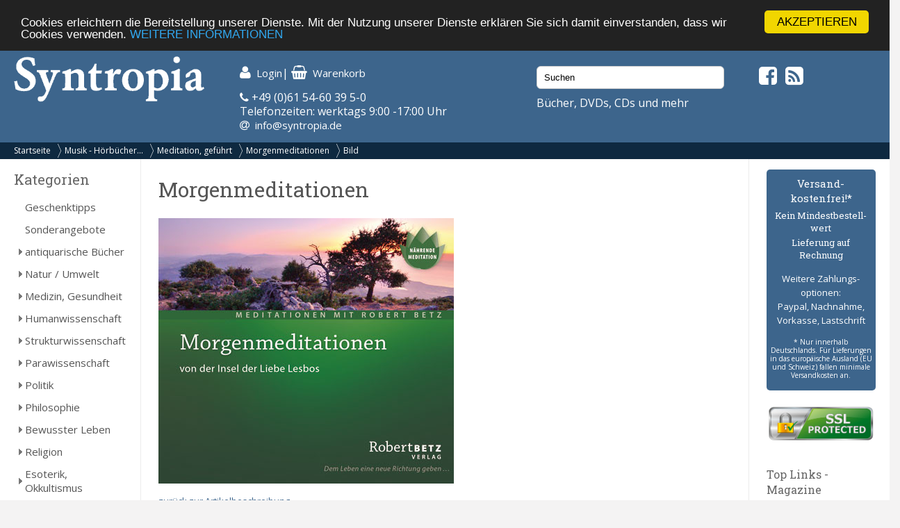

--- FILE ---
content_type: text/html; charset=UTF-8
request_url: https://syntropia.de/morgenmeditationen-pi-56057.html
body_size: 6692
content:
<!DOCTYPE html><html lang="de"><head><meta name="google-site-verification" content="Ya9YuPsciPQWbvYNtqGNatRvec2NJdrxaG43flBAL-k" /><meta charset="UTF-8" /><meta name="viewport" content="width=device-width, initial-scale=1, user-scalable=no"><title>Bild - Syntropia Buchversand</title><meta name="description" content="Ihr spezialisierter Versand für alternatives Leben, Gesundheit, Wissenschaft und Spiritualität. Bücher, Zeitschriften, Kalender, Karten, Schmuck, CDs und DVDs - versandkostenfrei in Deutschland!"><link rel="stylesheet" href="/templates/syntropia/stylesheet.css"><link rel="shortcut icon" href="/templates/syntropia/images/favicon.ico">
<style type="text/css">
        /*#header { background-image:url(templates/syntropia/images/1/header.jpg); }*/
    #header { background-color: #3d658c; }
    #navi_top { background-color:#0e2940; }
    #cart h3 { background:url(templates/syntropia/images/1/shoppingcart.jpg) no-repeat 130px center; background-color:#3d658c; }
    #footer { background-color:#3d658c;}
    #footer a:hover li { background-color:#0e2940; }
    #nav .bolder, #mobile_search { background-color:#3d658c; }
    nav#nav a[title="Hide navigation"] { color:#3d658c; }
    #banner_versandoptionen {background-color:#3d658c;}
    #categoriesBox a:hover, #categoriesBox a.selected:hover, .category_buttons a:hover {background-color:#3d658c; cursor:pointer;}
    #categoriesBox a.arrow_right:hover {background: url(images/pfeil_nach_rechts_weiss.gif) no-repeat 5px center #3d658c; cursor:pointer;}
    a {color:#3d658c;}
    a:hover {color:#3d658c;text-decoration: underline;}
    button, a.button, input.button {background-color:#0e2940;}
    button:hover, a.button:hover, input.button:hover {background-color:#3d658c;}
</style>
<!-- Fonts --><link rel="stylesheet" href="https://maxcdn.bootstrapcdn.com/font-awesome/4.5.0/css/font-awesome.min.css"><link href="https://fonts.googleapis.com/css?family=Open+Sans:400,400i,700,700i" rel="stylesheet"><link href="https://fonts.googleapis.com/css?family=Roboto+Slab:400,700" rel="stylesheet"><meta property="og:image" content="https://www.syntropia.de/images/morgenmeditationen_9783942581288.jpg"/><!-- bxSlider --><link href="/templates/syntropia/js/bxslider/jquery.bxslider.css" rel="stylesheet" /><link rel="alternate" type="application/rss+xml" title="BOX_INFORMATION_RSS" href="https://www.syntropia.de/rss.php"><!-- Begin Cookie Consent plugin by Silktide – http://silktide.com/cookieconsent -->
<script type="text/javascript">
    window.cookieconsent_options = {"message":"Cookies erleichtern die Bereitstellung unserer Dienste. Mit der Nutzung unserer Dienste erklären Sie sich damit einverstanden, dass wir Cookies verwenden.","dismiss":"AKZEPTIEREN","learnMore":"WEITERE INFORMATIONEN","link":"/privatsphre-datenschutz-pm-6.html","theme":"dark-top"};
</script>
<script type="text/javascript" src="//cdnjs.cloudflare.com/ajax/libs/cookieconsent2/1.0.9/cookieconsent.min.js"></script>
<!-- End Cookie Consent plugin --><!-- Google reCaptcha -->
<script src="https://www.google.com/recaptcha/api.js" async defer></script>
</head><body><!-- mobile Navigation Anfang --><nav id="nav" role="navigation"><a class="bolder" href="#nav" title="Show navigation">&#9776;</a><a class="bolder" href="#" title="Hide navigation">X</a><ul><li><a href="/categories_top.php">Alle Kategorien</a></li><li><a href="/versandkosten-pm-5.html">Versandkosten</a></li><li><a href="/privatsphaere-datenschutz-pm-6.html">Privatsphäre und Datenschutz</a></li><li><a href="/agb-pm-7.html">AGB</a></li><li><a href="/widerrufsrecht-pm-172.html">Widerrufsrecht</a></li><li><a href="/verlagsauslieferung-pm-12.html">Verlagsauslieferung</a></li><li><a href="/ueber-pm-11.html">Wir über uns</a></li><li><a href="/kontakt-pm-2.html">Kontakt</a></li><li><a href="/rundschreiben-pm-23.html">Rundschreiben</a></li><li><a href="/impressum-pm-9.html">Impressum</a></li><li><a href="/links.php">Links</a></li></ul></nav><!-- mobile Navigation Ende --><div id="overDiv" style="position:absolute; visibility:hidden; z-index:1000;"></div><div id="fixcenter"><div id="inner_column"><div id="header"><div class="row"><div class="col-xs-12 col-sm-6 col-md-3"><a href="/"><img src="/templates/syntropia/images/Syntropia_Logo_weiss.png" alt="Syntropia Logo" /></a><div class="versandhinweis">Bücher, DVDs, CDs versandkostenfrei in DE</div></div><div class="col-xs-12 col-sm-6 col-md-4 top-pad left-pad"><div id="quicknav"><a href="https://syntropia.de/account.php"><i class="fa fa-user fa-lg "></i><span class="hide_mobile">Login</span></a>|&nbsp;<a href="https://syntropia.de/shopping_cart.php"><i class="fa fa-shopping-basket fa-lg"></i><span class="hide_mobile">Warenkorb</span></a></div><i class="fa fa-phone" aria-hidden="true"></i> +49 (0)61 54-60 39 5-0<br>
Telefonzeiten: werktags 9:00 -17:00 Uhr<br><i class="fa fa-at"></i> &nbsp;<a href="mailto:info@syntropia.de">info@syntropia.de</a></div><div class="col-sm-0 col-md-3 top-pad"><div id="searchBox" class="sidebar_box"><form action = "https://syntropia.de/search_result.php"><input type="search" name="keywords" value="Suchen" placeholder="Suchen" maxlength="60" onfocus="if (this.value=='Suchen') this.value=''" onblur="if (this.value == '') {this.value = 'Suchen';}" ></form></div>                    Bücher, DVDs, CDs und mehr
</div><div class="col-sm-0 col-md-2 top-pad social"><a href="https://www.facebook.com/Syntropia/" target="_blank"><i class="fa fa-facebook-square fa-2" aria-hidden="true"></i></a>&nbsp;<a href="rss.php" target="_blank"><i class="fa fa-rss-square fa-2" aria-hidden="true"></i></a></div></div></div><div id="navi_top"><div class="hide_desktop"><div class="home"><a href="/">Startseite</a></div></div><div id="breadcrumb"><a href="https://syntropia.de" class="arrow">Startseite</a><a href="https://syntropia.de/musik-hoerbuecher-c-166.html" class="arrow">Musik - Hörbücher...</a><a href="https://syntropia.de/meditation-gefuehrt-c-166_649.html" class="arrow">Meditation, geführt</a><a href="https://syntropia.de/morgenmeditationen-p-56057.html" class="arrow">Morgenmeditationen</a><a href="https://syntropia.de/product_image.php?cPath=166_649&amp;pID=56057">Bild</a></div><div class="clear"></div></div><div class="hide_desktop"><div id="mobile_search"><div id="searchBox" class="sidebar_box"><form action = "https://syntropia.de/search_result.php"><input type="search" name="keywords" value="Suchen" placeholder="Suchen" maxlength="60" onfocus="if (this.value=='Suchen') this.value=''" onblur="if (this.value == '') {this.value = 'Suchen';}" ></form></div></div></div><div class="row" id="content"><div class="col-md-2" id="sidebar_left"><div id="categoriesBox" class="sidebarBox"><h3>Kategorien</h3><a href="https://syntropia.de/geschenktipps-c-1348.html" class="level0">Geschenktipps</a><a href="https://syntropia.de/sonderangebote-c-607.html" class="level0">Sonderangebote</a><a href="https://syntropia.de/antiquarische-buecher-c-1008.html" class="level0 arrow_right">antiquarische Bücher</a><a href="https://syntropia.de/natur-umwelt-c-435.html" class="level0 arrow_right">Natur / Umwelt</a><a href="https://syntropia.de/medizin-gesundheit-c-2.html" class="level0 arrow_right">Medizin, Gesundheit</a><a href="https://syntropia.de/humanwissenschaft-c-436.html" class="level0 arrow_right">Humanwissenschaft</a><a href="https://syntropia.de/strukturwissenschaft-c-790.html" class="level0 arrow_right">Strukturwissenschaft</a><a href="https://syntropia.de/parawissenschaft-c-437.html" class="level0 arrow_right">Parawissenschaft</a><a href="https://syntropia.de/politik-c-150.html" class="level0 arrow_right">Politik</a><a href="https://syntropia.de/philosophie-c-147.html" class="level0 arrow_right">Philosophie</a><a href="https://syntropia.de/bewusster-leben-c-438.html" class="level0 arrow_right">Bewusster Leben</a><a href="https://syntropia.de/religion-c-5.html" class="level0 arrow_right">Religion</a><a href="https://syntropia.de/esoterik-okkultismus-c-3.html" class="level0 arrow_right">Esoterik, Okkultismus</a><a href="https://syntropia.de/karten-decks-c-204.html" class="level0 arrow_right">Karten, Decks</a><a href="https://syntropia.de/varia-c-6.html" class="level0 arrow_right">Varia</a><a href="https://syntropia.de/musik-hoerbuecher-c-166.html" class="selected level0 arrow_down">Musik - Hörbücher - DVD</a><a href="https://syntropia.de/akustik-instrumental-c-166_685.html" class="level1">Akustik-instrumental</a><a href="https://syntropia.de/ambient-c-166_660.html" class="level1">Ambient</a><a href="https://syntropia.de/ayurveda-c-166_690.html" class="level1">Ayurveda</a><a href="https://syntropia.de/bauchtanz-orientalisch-c-166_678.html" class="level1">Bauchtanz & orientalisch</a><a href="https://syntropia.de/bhakti-yoga-chants-c-166_724.html" class="level1">Bhakti Yoga Chants</a><a href="https://syntropia.de/brainwavegehirnwellen-c-166_642.html" class="level1">Brainwave/Gehirnwellen</a><a href="https://syntropia.de/cello-c-166_672.html" class="level1">Cello</a><a href="https://syntropia.de/chakra-c-166_673.html" class="level1">Chakra</a><a href="https://syntropia.de/chill-lounge-c-166_659.html" class="level1">Chill out & Lounge</a><a href="https://syntropia.de/compilation-sampler-c-166_669.html" class="level1">Compilation & Sampler</a><a href="https://syntropia.de/dance-groove-c-166_641.html" class="level1">Dance & Groove</a><a href="https://syntropia.de/datta-yoga-chants-c-166_723.html" class="level1">Datta Yoga Chants</a><a href="https://syntropia.de/didgeridoo-c-166_630.html" class="level1">Didgeridoo</a><a href="https://syntropia.de/dvd-c-166_687.html" class="level1 arrow_right">DVD</a><a href="https://syntropia.de/elektronische-musik-c-166_716.html" class="level1">Elektronische Musik</a><a href="https://syntropia.de/engel-c-166_689.html" class="level1">Engel</a><a href="https://syntropia.de/englische-titel-c-166_885.html" class="level1">Englische Titel</a><a href="https://syntropia.de/entspannung-c-166_526.html" class="level1">Entspannung</a><a href="https://syntropia.de/feng-shui-c-166_656.html" class="level1">Feng Shui</a><a href="https://syntropia.de/flamenco-c-166_658.html" class="level1">Flamenco</a><a href="https://syntropia.de/floete-c-166_665.html" class="level1">Flöte</a><a href="https://syntropia.de/fuenf-rhythmen-wave-c-166_721.html" class="level1">Fünf Rhythmen, The Wave</a><a href="https://syntropia.de/gandharva-veda-c-166_713.html" class="level1">Gandharva Veda</a><a href="https://syntropia.de/gitarrenmusik-c-166_680.html" class="level1">Gitarrenmusik</a><a href="https://syntropia.de/gregorianik-mittelalter-c-166_674.html" class="level1">Gregorianik & Mittelalter</a><a href="https://syntropia.de/harfe-c-166_650.html" class="level1">Harfe</a><a href="https://syntropia.de/hoerbuch-c-166_682.html" class="level1 arrow_right">Hörbuch</a><a href="https://syntropia.de/indianer-c-166_688.html" class="level1">Indianer</a><a href="https://syntropia.de/indianer-floete-c-166_718.html" class="level1">Indianer, Flöte</a><a href="https://syntropia.de/indianer-gesang-c-166_719.html" class="level1">Indianer, Gesang</a><a href="https://syntropia.de/indianer-c-166_717.html" class="level1">Indianer, Pow Wow</a><a href="https://syntropia.de/indianer-sonstige-c-166_720.html" class="level1">Indianer, sonstige</a><a href="https://syntropia.de/indien-c-166_652.html" class="level1">Indien</a><a href="https://syntropia.de/jazzig-smooth-jazz-c-166_684.html" class="level1">Jazzig & Smooth Jazz</a><a href="https://syntropia.de/keltisch-c-166_647.html" class="level1">Keltisch</a><a href="https://syntropia.de/kinderprogramm-c-166_632.html" class="level1">Kinderprogramm</a><a href="https://syntropia.de/klangschalen-gongs-c-166_675.html" class="level1">Klangschalen & Gongs</a><a href="https://syntropia.de/klassik-c-166_662.html" class="level1">Klassik</a><a href="https://syntropia.de/klezmer-c-166_681.html" class="level1">Klezmer</a><a href="https://syntropia.de/kundalini-yoga-kirtans-c-166_714.html" class="level1">Kundalini Yoga, Kirtans</a><a href="https://syntropia.de/kundalini-yoga-mantras-c-166_722.html" class="level1">Kundalini Yoga, Mantras</a><a href="https://syntropia.de/liedermacher-c-166_997.html" class="level1">Liedermacher</a><a href="https://syntropia.de/mantra-chants-c-166_637.html" class="level1">Mantra & Chants</a><a href="https://syntropia.de/meditation-dynamisch-c-166_634.html" class="level1">Meditation, dynamisch</a><a href="https://syntropia.de/meditation-gefuehrt-c-166_649.html" class="selected level1">Meditation, geführt</a><a href="https://syntropia.de/meditationsmusik-c-166_644.html" class="level1">Meditationsmusik</a><a href="https://syntropia.de/mutter-erde-lieder-c-166_635.html" class="level1">Mutter Erde Lieder</a><a href="https://syntropia.de/natur-musik-c-166_661.html" class="level1">Natur mit Musik</a><a href="https://syntropia.de/natur-c-166_679.html" class="level1">Natur pur</a><a href="https://syntropia.de/instrumental-c-166_636.html" class="level1">New Instrumental</a><a href="https://syntropia.de/instrumentalnew-c-166_645.html" class="level1">New Instrumental/New Age</a><a href="https://syntropia.de/oberton-musik-c-166_651.html" class="level1">Oberton Musik</a><a href="https://syntropia.de/osho-c-166_686.html" class="level1">Osho</a><a href="https://syntropia.de/piano-c-166_648.html" class="level1">Piano</a><a href="https://syntropia.de/gong-c-166_654.html" class="level1">Qi Gong</a><a href="https://syntropia.de/reiki-c-166_691.html" class="level1">Reiki</a><a href="https://syntropia.de/relaxation-diverse-c-166_725.html" class="level1">Relaxation, diverse</a><a href="https://syntropia.de/sakral-c-166_676.html" class="level1">Sakral</a><a href="https://syntropia.de/satsang-herzgesang-c-166_664.html" class="level1">Satsang & Herzgesang</a><a href="https://syntropia.de/schamanisch-c-166_638.html" class="level1">Schamanisch</a><a href="https://syntropia.de/selbsthilfeprogramm-c-166_683.html" class="level1">Selbsthilfeprogramm</a><a href="https://syntropia.de/sonstige-c-166_643.html" class="level1">Sonstige</a><a href="https://syntropia.de/soundtrack-filmmusik-c-166_666.html" class="level1">Soundtrack & Filmmusik</a><a href="https://syntropia.de/sufi-derwisch-c-166_640.html" class="level1">Sufi & Derwisch</a><a href="https://syntropia.de/tai-chi-c-166_667.html" class="level1">Tai Chi</a><a href="https://syntropia.de/tantra-erotische-musik-c-166_670.html" class="level1">Tantra, erotische Musik</a><a href="https://syntropia.de/tibet-buddhismus-c-166_668.html" class="level1">Tibet & Buddhismus</a><a href="https://syntropia.de/trommel-perkussion-c-166_631.html" class="level1">Trommel & Perkussion</a><a href="https://syntropia.de/vokal-gesang-c-166_639.html" class="level1">Vokal, Gesang</a><a href="https://syntropia.de/vortragsmitschnitte-c-166_989.html" class="level1">Vortragsmitschnitte</a><a href="https://syntropia.de/weihnachten-c-166_633.html" class="level1">Weihnachten</a><a href="https://syntropia.de/wellness-relaxation-c-166_646.html" class="level1">Wellness, Relaxation</a><a href="https://syntropia.de/weltmusik-c-166_657.html" class="level1">Weltmusik</a><a href="https://syntropia.de/yoga-c-166_693.html" class="level1">Yoga</a><a href="https://syntropia.de/zen-c-166_692.html" class="level1">Zen</a><a href="https://syntropia.de/belletristik-bildbaende-c-252.html" class="level0 arrow_right">Belletristik, Bildbände, etc.</a><a href="https://syntropia.de/books-c-762.html" class="level0">E-Books</a><a href="https://syntropia.de/audio-downloads-c-937.html" class="level0 arrow_right">MP3 Audio Downloads</a><a href="https://syntropia.de/zeitschriften-c-181.html" class="level0 arrow_right">Zeitschriften</a></div><div id="registerBox" class="sidebar_box"><a href="https://syntropia.de/autoren.php">Autorenregister</a><a href="https://syntropia.de/verlage.php">Verlagsregister</a></div><div id="informationBox" class="sidebarBox"><h3>Informationen</h3><a target="" href="https://syntropia.de/privatsphaere-datenschutz-pm-25.html">Privatsphäre und Datenschutz</a><a target="" href="https://syntropia.de/versandkosten-pm-5.html">Versandkosten</a><a target="" href="https://syntropia.de/agb-pm-7.html">AGB</a><a target="" href="https://syntropia.de/widerrufsrecht-pm-172.html">Widerrufsrecht</a><a target="" href="https://syntropia.de/verlagsauslieferung-pm-12.html">Verlagsauslieferung</a><a target="" href="https://syntropia.de/ueber-pm-11.html">Wir über uns</a><a target="" href="https://syntropia.de/kontakt-anfahrt-pm-2.html">Kontakt & Anfahrt</a><a target="" href="https://syntropia.de/rundschreiben-abonnieren-pm-23.html">Rundschreiben abonnieren</a><a target="" href="https://syntropia.de/impressum-pm-9.html">Impressum</a><a href="https://syntropia.de/links.php">Links</a></div><br /><a href="https://www.syntropia.de" target="_blank"><img src="/templates/syntropia/images/syntropia_logo_72ppi_220px.jpg"></a><br /><a href="https://syntropia.de/agb-pm-7.html" target="_blank"><img src="/templates/syntropia/images/zahlungsarten_syntropia.jpg"></a><br /><a href="https://syntropia.de/versandkosten-pm-5.html" target="_blank"><img src="/templates/syntropia/images/versandkostenfreie-lieferung-bei-syntropia.jpg"></a><br /><a href="https://www.facebook.com/Syntropia/" target="_blank"><img src="/templates/syntropia/images/facebook_box_syntropia.jpg"></a><br /><a href="https://www.ews-schoenau.de" target="_blank"><img src="/templates/syntropia/images/oekostrom-ews.jpg" /></a><br /><a href="https://www.landbell.de/" target="_blank"><img src="/templates/syntropia/images/landbell-seidebar.jpg" /></a></div><div id="main_content" class="col-sm-12 col-md-8"><h1>Morgenmeditationen<!--<br><span class="smallText">[E 52096]</span>--></h1><div class="products_image_full"><a href="https://syntropia.de/morgenmeditationen-p-56057.html"><img src="images_cache/morgenmeditationen_9783942581288_425_382.jpg" border="0" alt="Morgenmeditationen" title=" Morgenmeditationen " width="425" height="382"></a></div><a href="https://syntropia.de/morgenmeditationen-p-56057.html">zur&uuml;ck zur Artikelbeschreibung</a></div><div class="col-sm-12 col-md-2" id="sidebar_right"><div id="banner_versandoptionen"><h3>Versand&shy;kostenfrei!*</h3><h4>Kein Mindest&shy;bestell&shy;wert</h4><h4>Lieferung auf Rechnung</h4><p>Weitere Zahlungs&shy;optionen:<br />Paypal, Nachnahme,<br />Vorkasse, Lastschrift</p><p class="small">* Nur innerhalb Deutschlands. Für Lieferungen in das europäische Ausland (EU und Schweiz) fallen minimale Versandkosten an.</p></div><div id="ssl-protect"><img src="/templates/syntropia/images/ssl-icon.png" alt="SSL protected"></div><div id="linksBox" class="sidebar_box"><h4>Top Links - Magazine</h4><a href=" http://buddhismus-aktuell.de " target="_blank"><img src="https://syntropia.de/images/Ba-1-26-Neubeginn-Titel-web.jpg" border="0" alt="" title="Buddhismus Aktuell" width="80" height="107"></a><p class="klein"><b>Buddhismus Aktuell </b><br> Die buddhistische Zeitschrift<br><a href="http://buddhismus-aktuell.de" target="_blank"><b> buddhismus-aktuell.de </b></a></p><div class="hr"></div><a href=" http://www.visionen.com/ " target="_blank"><img src="https://syntropia.de/images/vis-cover-jenseits-U1.jpg" border="0" alt="" title="Visionen" width="80" height="107"></a><p class="klein"><b>Visionen </b><br> SPIRIT & Soul<br><a href="http://www.visionen.com/" target="_blank"><b> visionen.com </b></a></p><div class="hr"></div><a href=" https://www.vfp.de/ " target="_blank"><img src="https://syntropia.de/images/fp-022025.jpeg" border="0" alt="" title="Freie Psychotherapie" width="80" height="107"></a><p class="klein"><b>Freie Psychotherapie </b><br> Das Magazin des Verbandes Freier Psychotherapeuten..<br><a href="https://www.vfp.de/" target="_blank"><b> www.vfp.de </b></a></p><div class="hr"></div><a href=" http://meridian-magazin.de " target="_blank"><img src="https://syntropia.de/images/Meridian_Heft4_2025.jpg" border="0" alt="" title="Meridian" width="80" height="107"></a><p class="klein"><b>Meridian </b><br> Meridian - Fachzeitschrift für Astrologie<br><a href="http://meridian-magazin.de" target="_blank"><b> meridian-magazin.de </b></a></p><div class="hr"></div><a href=" https://www.olv-verlag.eu/magazin/ " target="_blank"><img src="https://syntropia.de/images/Natuerlich-Gaertnern-Mai-Juni-2025.jpeg" border="0" alt="" title="Natürlich Gärtnern" width="80" height="107"></a><p class="klein"><b>Natürlich Gärtnern </b><br> Das weiterführende Biogarten-Magazin mit avantgardistischer Ausrichtung<br><a href="https://www.olv-verlag.eu/magazin/" target="_blank"><b> olv-verlag.eu </b></a></p><div class="hr"></div><a href=" http://www.tattva.de/ " target="_blank"><img src="https://syntropia.de/images/Tattva_Viveka_103.png" border="0" alt="" title="Tattva Viveka" width="80" height="107"></a><p class="klein"><b>Tattva Viveka </b><br> Zeitschrift für Wissenschaft, Philosophie und spirituelle Kultur<br><a href="http://www.tattva.de/" target="_blank"><b> tattva.de </b></a></p><div class="hr"></div><a href=" http://www.lebens-t-raeume.de/ " target="_blank"><img src="https://syntropia.de/images/Lebenstraeume_2025_Heft5.png" border="0" alt="" title="Lebens|t|räume" width="80" height="107"></a><p class="klein"><b>Lebens|t|räume </b><br> Magazin für Gesundheit und Bewusstsein<br><a href="http://www.lebens-t-raeume.de/" target="_blank"><b> lebens-t-raeume.de </b></a></p><div class="hr"></div><a href=" http://www.raum-und-zeit.com/ " target="_blank"><img src="https://syntropia.de/images/raum_zeit_259.jpg" border="0" alt="" title="Raum & Zeit" width="80" height="107"></a><p class="klein"><b>Raum & Zeit </b><br> Fachzeitschrift für neues Denken in Medizin, Wissenschaft und Gesellschaft<br><a href="http://www.raum-und-zeit.com/" target="_blank"><b> raum-und-zeit.com </b></a></p><div class="hr"></div><a href=" http://lucys-magazin.com/ " target="_blank"><img src="https://syntropia.de/images/Lucys_Rausch_Heft_19.jpeg" border="0" alt="" title="Lucy's" width="80" height="107"></a><p class="klein"><b>Lucy's </b><br> Psychoaktive Kultur? Gibt's hier!<br><a href="http://lucys-magazin.com/" target="_blank"><b> lucys-magazin.com </b></a></p><div class="hr"></div><a href=" http://www.zeitpunkt.ch/ " target="_blank"><img src="https://syntropia.de/images/ZP_180.jpeg" border="0" alt="" title="Zeitpunkt" width="80" height="107"></a><p class="klein"><b>Zeitpunkt </b><br> Für intelligente Optimisten und konstruktive Skeptiker<br><a href="http://www.zeitpunkt.ch/" target="_blank"><b> zeitpunkt.ch </b></a></p><div class="hr"></div></div></div></div><!--content--><div id="footer"><div class="row"><div class="col-sm-12 col-md-4">
Syntropia Buchversand<br>
Industriestraße 20<br/>
64380 Roßdorf<br/><br/>
Tel: +49-6154 - 60 39 50 <br/>(Mo-Fr 9-17 Uhr)<br/>
Fax: +49-6154 - 60 39 510<br/><br/>
Mail: <a href="mailto:info@syntropia.de">info@syntropia.de</a><br><br><a href="https://syntropia.de/kontakt-anfahrt-pm-2.html">Kontakt</a><br><a href="https://syntropia.de/impressum-pm-9.html">Impressum</a></div><div class="col-sm-12 col-md-4"><div id="best_sellersBox" class="sidebarBox"><h3>Bestseller</h3><ol><li><a href="https://syntropia.de/wirbelsaeulen-selbst-aufrichtung-audio-p-87230.html">Wirbelsäulen-Selbst-Aufrichtung, 1 Audio-CD</a><li><a href="https://syntropia.de/kryon-meditationen-heilung-audio-p-60479.html">KRYON - Meditationen zur Heilung, 1 Audio-CD</a><li><a href="https://syntropia.de/liebsten-waere-perfekt-p-96555.html">Am liebsten wäre ich perfekt!</a><li><a href="https://syntropia.de/sacred-heart-audio-deutsche-version-p-27561.html">Sacred Heart*, Audio CD - deutsche Version</a></ol></div></div><div class="col-sm-12 col-md-4">
Die genannten Preise verstehen sich inkl. MwSt. und zzgl. <a href="versandkosten-ip-5.html">Versandkosten</a>. Innerhalb Deutschlands liefern wir versandkostenfrei!
</div></div></div><!--footer--></div><!--inner_column--></div><!--fixcenter-->
<script src="//ajax.googleapis.com/ajax/libs/jquery/1.8.2/jquery.min.js"></script>
<script src="https://code.jquery.com/ui/1.11.4/jquery-ui.min.js"></script>
<script>
!function($,window,document,undefined){$.fn.doubleTapToGo=function(action){return"ontouchstart"in window||navigator.msMaxTouchPoints||navigator.userAgent.toLowerCase().match(/windows phone os 7/i)?(this.each("unbind"===action?function(){$(this).off(),$(document).off("click touchstart MSPointerDown",handleTouch)}:function(){function handleTouch(e){for(var resetItem=!0,parents=$(e.target).parents(),i=0;i<parents.length;i++)parents[i]==curItem[0]&&(resetItem=!1);resetItem&&(curItem=!1)}var curItem=!1;$(this).on("click",function(e){var item=$(this);item[0]!=curItem[0]&&(e.preventDefault(),curItem=item)}),$(document).on("click touchstart MSPointerDown",handleTouch)}),this):!1}}(jQuery,window,document);</script>
<script type="text/javascript">
$( '#nav li:has(ul)' ).doubleTapToGo();
</script>
<!-- bxSlider -->
<script src="/templates/syntropia/js/bxslider/jquery.bxslider.min.js"></script>
<script>
$(document).ready(function(){
$('.bxslider').bxSlider({
startSlide: 1,
auto: true,
pause: 8000,
speed: 1400,
pager: false,
touchEnabled: false
});
});
</script></body></html>